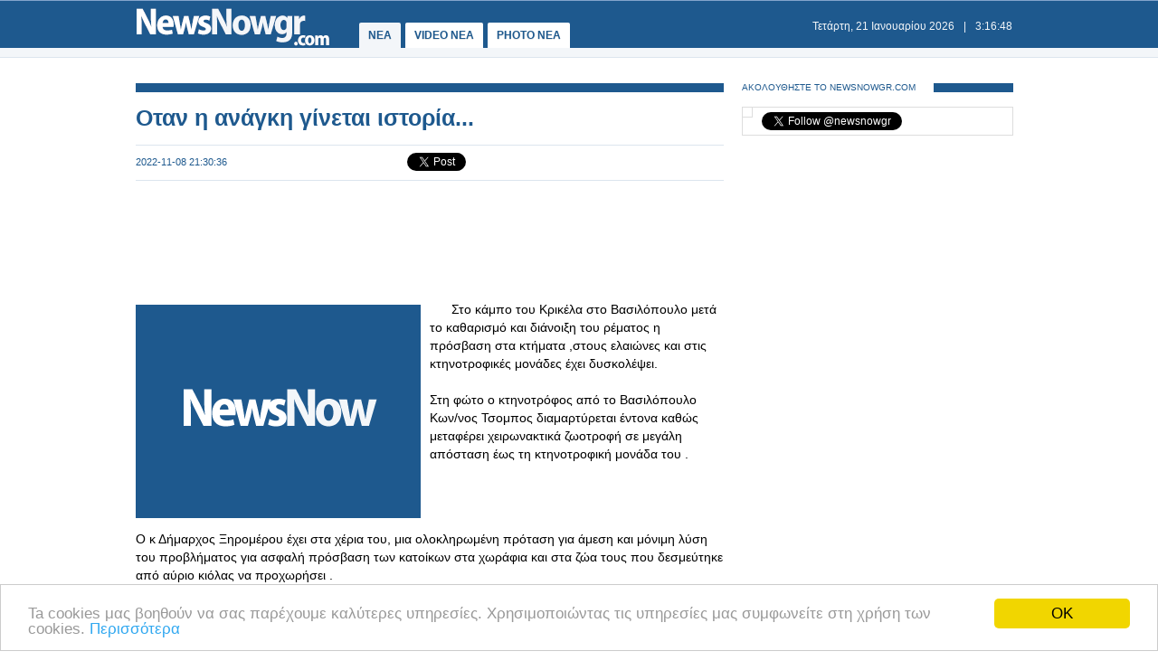

--- FILE ---
content_type: text/html
request_url: https://www.newsnowgr.com/article/1421573/otan-i-anagki-ginetai-istoria.html
body_size: 6943
content:
<!DOCTYPE html PUBLIC "-//W3C//DTD XHTML 1.0 Transitional//EN" "https://www.w3.org/TR/xhtml1/DTD/xhtml1-transitional.dtd">
<html>
<head>
<meta http-equiv="Content-Type" content="text/html; charset=utf-8">
<title>Οταν η ανάγκη γίνεται ιστορία... | NewsNowgr.com</title>
<meta name="description" content="Οταν η ανάγκη γίνεται ιστορία...          Στο κάμπο του Κρικέλα στο Βασιλόπουλο μετά το καθαρισμό και διάνοιξη του ρέματος  η πρόσβαση στα κτήματα ,στους ελαιώνες και στις κτηνοτροφικές μονάδες έχει δυσκολέψει." />
<meta name="keywords" lang="el" content="Οταν" />
<meta name="keywords" lang="en" content="otan" />
<meta name="news_keywords" content="Οταν" />
<meta property="og:title" content="Οταν η ανάγκη γίνεται ιστορία..." />
<meta property="og:type" content="article" />
<meta property="og:url" content="https://www.newsnowgr.com/article/1421573/otan-i-anagki-ginetai-istoria.html"/>
<meta property="og:image" content="https://images.newsnowgreece.com/142/1421573/1.jpg"/>

<meta property="og:site_name" content="NewsNowgr.com"/>
<meta property="fb:app_id" content="506822996024414"/>
<meta property="fb:admins" content="100004988291129"/>
<meta property="og:description" content="Οταν η ανάγκη γίνεται ιστορία...          Στο κάμπο του Κρικέλα στο Βασιλόπουλο μετά το καθαρισμό και διάνοιξη του ρέματος  η πρόσβαση στα κτήματα ,στους ελαιώνες και στις κτηνοτροφικές μονάδες έχει δυσκολέψει."/>
<link rel="stylesheet" type="text/css" href="/static/css/newsnow.css?v=33" />
<link rel="stylesheet" type="text/css" media="only screen and (max-device-width: 480px)" href="/static/css/mobile.css" />
<meta name="viewport" content="width=device-width,initial-scale=1" />
<link rel="alternate" type="application/rss+xml" title="Newsnowgr.com Τα καλύτερα βίντεο" href="https://www.newsnowgr.com/sitemap-rsspop.xml" />
<link rel="shortcut icon" href="/static/gfx/favicon.ico" />
<link rel="image_src" href="https://images.newsnowgreece.com/142/1421573/1.jpg"><link rel="canonical" href="https://www.newsnowgr.com/article/1421573/otan-i-anagki-ginetai-istoria.html" />
<meta http-equiv="refresh" content="300" /><script data-cfasync= "false" >
(function(v,i,d,p,u){d[v]=d[v]||function(){ (d[v].q=d[v].q||[["time",0,+new Date()]]).push(arguments)}; u=p.getElementsByTagName(i)[0];p=p.createElement(i); p.async=1; p.src="https://s.vidpulse.com/all/vp.js"; u.parentNode.insertBefore(p,u)})("vidpulse","script",window,document); vidpulse("create", "vp_V4oJG2");
</script>

<script async src="//pagead2.googlesyndication.com/pagead/js/adsbygoogle.js"></script>
<script type="text/javascript">
  var _gaq = _gaq || [];
  _gaq.push(['_setAccount', 'UA-30290732-1']);
  _gaq.push(['_trackPageview']);

  (function() {
    var ga = document.createElement('script'); ga.type = 'text/javascript'; ga.async = true;
    ga.src = ('https:' == document.location.protocol ? 'https://ssl' : 'http://www') + '.google-analytics.com/ga.js';
    var s = document.getElementsByTagName('script')[0]; s.parentNode.insertBefore(ga, s);
  })();
</script>
<link href="https://plus.google.com/113820722435854834732" rel="publisher" />
<script type="text/javascript">
    window.___gcfg = {lang: 'el'};
    (function()
    {var po = document.createElement("script");
    po.type = "text/javascript"; po.async = true;po.src = "https://apis.google.com/js/plusone.js";
    var s = document.getElementsByTagName("script")[0];
    s.parentNode.insertBefore(po, s);
    })();
</script>
</head>
<body>

    <div id="fb-root"></div>
    <script>(function(d, s, id) { var js, fjs = d.getElementsByTagName(s)[0]; if (d.getElementById(id)) return; js = d.createElement(s); js.id = id; js.src = "//connect.facebook.net/el_GR/all.js#xfbml=1&appId=506822996024414"; fjs.parentNode.insertBefore(js, fjs); } (document, 'script', 'facebook-jssdk'));</script>
    <div id="container">
        <div id="header1">
            <div id="header2">
                    <div id="header2content">
                            <div id="logo"><a href="/"><img src="/static/gfx/nn2.png" width="215" height="42" border="0" title="Νεα"></a></div>
                            <div id="navigation">
                            <a href="/" title="ΝΕΑ ΤΩΡΑ" id="navselected">ΝΕΑ</a>
                            <a href="/video" title="VIDEO ΝΕΑ ΤΩΡΑ" >VIDEO NEA</a>
                            <a href="/photo" title="PHOTO ΝΕΑ ΤΩΡΑ" >PHOTO NEA</a>
                            <!-- <a href="https://ekloges.newsnowgr.com/" title="ΕΚΛΟΓΕΣ 2012" >ΕΚΛΟΓΕΣ</a>							 -->
                            </div>
                            <div id="datetime" style="width: 354px"><span id="date">&nbsp;</span>|<span id="time">&nbsp;</span></div>
                    </div>
            </div>

            <div id="header3" >
                    <div id="header3content">

                    </div>
            </div>
        </div>

	<div id="contentcontainer">

         
<div id="maincontent">
    <div id="fullarticle">
        <div id="fullarticletitle">
            <h1><a href="/article/1421573/otan-i-anagki-ginetai-istoria.html" title="Οταν η ανάγκη γίνεται ιστορία...">Οταν η ανάγκη γίνεται ιστορία...</a></h1>
        </div>
        <div id="fullarticlesubtitle">
            <div id="fullarticletime">2022-11-08 21:30:36</div>
            <div id="fullarticlelike">	<div class="fb-like" data-href="http://www.newsnowgr.com/article/1421573/otan-i-anagki-ginetai-istoria.html" data-send="false" data-layout="button_count" data-width="130" data-show-faces="false"></div>
	<div id="googletwitterbuttons">
		<div class="g-plusone" data-size="medium"></div>
		<a href="https://twitter.com/share" class="twitter-share-button" data-via="newsnowgr">Tweet</a>
		<script>!function(d,s,id){var js,fjs=d.getElementsByTagName(s)[0];if(!d.getElementById(id)){js=d.createElement(s);js.id=id;js.src="//platform.twitter.com/widgets.js";fjs.parentNode.insertBefore(js,fjs);}}(document,"script","twitter-wjs");</script>
	</div></div>
        </div>
		<div style="margin: 16px 0; text-align: center;">
<!-- NN Responsive -->
<ins class="adsbygoogle"
     style="display:block"
     data-ad-client="ca-pub-5333395143618613"
     data-ad-slot="7565493173"
     data-ad-format="horizontal"></ins>
<script>
(adsbygoogle = window.adsbygoogle || []).push({});
</script>
</div>        <div id="fullarticlephoto">

				<img src="https://www.newsnowgr.com/static/gfx/nn315x236.gif" alt="Φωτογραφία για Οταν η ανάγκη γίνεται ιστορία..." width="315" height="236">
				        </div>

                <div id="fullarticletext">      Στο κάμπο του Κρικέλα στο Βασιλόπουλο μετά το καθαρισμό και διάνοιξη του ρέματος  η πρόσβαση στα κτήματα ,στους ελαιώνες και στις κτηνοτροφικές μονάδες έχει δυσκολέψει.<br /><br />Στη φώτο ο κτηνοτρόφος από το Βασιλόπουλο Κων/νος Τσομπος διαμαρτύρεται έντονα καθώς μεταφέρει χειρωνακτικά  ζωοτροφή σε μεγάλη απόσταση έως τη  κτηνοτροφική μονάδα του . <br /><br /><p style="text-align: justify;"></p><br /><br />Ο κ Δήμαρχος Ξηρομέρου  έχει στα χέρια  του, μια ολοκληρωμένη πρόταση για άμεση και μόνιμη λύση του προβλήματος για ασφαλή πρόσβαση των κατοίκων   στα χωράφια και στα ζώα τους που δεσμεύτηκε από αύριο κιόλας να προχωρήσει .<br /><br />Είναι φανερό ότι προέχει το συμφέρον των κατοίκων που επιτάσσει την άμεση επίλυση του προβλήματος  και ότι δεν υπάρχει περιθώριο ανοχής  για εκ του πονηρού φωνές που  μέλημα τους , είναι η αέναη  πολιτική αντιπαράθεση.<br /><br /> <br /><br />Πηγή:  veloutsanews.blogspot.com<br />		</div>
        <div style="margin: 16px 0; text-align: center;">
<!-- NN Responsive -->
<ins class="adsbygoogle"
     style="display:block"
     data-ad-client="ca-pub-5333395143618613"
     data-ad-slot="7565493173"
     data-ad-format="auto"></ins>
<script>
(adsbygoogle = window.adsbygoogle || []).push({});
</script>
</div>
        <div class="heading"><span class="headingtext">ΜΟΙΡΑΣΤΕΙΤΕ</span></div>
        <div id="fullarticlelikebottom">	<div class="fb-like" data-href="http://www.newsnowgr.com/article/1421573/otan-i-anagki-ginetai-istoria.html" data-send="false" data-layout="button_count" data-width="130" data-show-faces="false"></div>
	<div id="googletwitterbuttons">
		<div class="g-plusone" data-size="medium"></div>
		<a href="https://twitter.com/share" class="twitter-share-button" data-via="newsnowgr">Tweet</a>
		<script>!function(d,s,id){var js,fjs=d.getElementsByTagName(s)[0];if(!d.getElementById(id)){js=d.createElement(s);js.id=id;js.src="//platform.twitter.com/widgets.js";fjs.parentNode.insertBefore(js,fjs);}}(document,"script","twitter-wjs");</script>
	</div></div>
        <div class="heading"><span class="headingtext">ΔΕΙΤΕ ΑΚΟΜΑ</span></div>
        	
    
	<div class="prevnext">
		<div class="prevnextphoto">
			<a href="/article/1421572/an-pethaneis-sto-paixnidi-pethaineis-kai-stin-pragmatikotita---i-nea-amfilegomeni-VR-dimiourgia.html" title="«Αν πεθάνεις στο παιχνίδι, πεθαίνεις και στην πραγματικότητα» - Η νέα αμφιλεγόμενη VR δημιουργία"><img src="https://www.newsnowgr.com/static/gfx/nn124x78.gif" width="124" height="78" border="0" alt="«Αν πεθάνεις στο παιχνίδι, πεθαίνεις και στην πραγματικότητα» - Η νέα αμφιλεγόμενη VR δημιουργία"></a>						
		</div>
		<div class="prevnexttitle">
			<div class="prevnextheader">ΠΡΟΗΓΟΥΜΕΝΟ ΑΡΘΡΟ</div>
			<a href="/article/1421572/an-pethaneis-sto-paixnidi-pethaineis-kai-stin-pragmatikotita---i-nea-amfilegomeni-VR-dimiourgia.html" title="«Αν πεθάνεις στο παιχνίδι, πεθαίνεις και στην πραγματικότητα» - Η νέα αμφιλεγόμενη VR δημιουργία">«Αν πεθάνεις στο παιχνίδι, πεθαίνεις και στην πραγματικότητα» - Η νέα αμφιλεγόμενη VR δημιουργία</a>
		</div>
	</div>
			
    <div class="prevnext right">
		<div class="prevnextphoto">
			<a href="/article/1421574/oi-ekdiloseis-pros-timi-ton-agion-pammegiston-taxiarxon-sti-sargiada.html" title="Οι εκδηλώσεις προς τιμή των Αγίων Παμμεγίστων Ταξιαρχών στη Σαργιάδα."><img src="https://www.newsnowgr.com/static/gfx/nn124x78.gif" width="124" height="78" border="0" alt="Οι εκδηλώσεις προς τιμή των Αγίων Παμμεγίστων Ταξιαρχών στη Σαργιάδα."></a>						
		</div>
		<div class="prevnexttitle">
			<div class="prevnextheader">ΕΠΟΜΕΝΟ ΑΡΘΡΟ</div>
			<a href="/article/1421574/oi-ekdiloseis-pros-timi-ton-agion-pammegiston-taxiarxon-sti-sargiada.html" title="Οι εκδηλώσεις προς τιμή των Αγίων Παμμεγίστων Ταξιαρχών στη Σαργιάδα.">Οι εκδηλώσεις προς τιμή των Αγίων Παμμεγίστων Ταξιαρχών στη Σαργιάδα.</a>
		</div>
	</div>

	<!--<div id="reembed_widget_videos_top" class="reembed-widget" style="width: 100%; height: 410px;overflow:hidden"></div>-->

        <div class="heading clear"><span class="headingtext">ΣΧΟΛΙΑΣΤΕ</span></div>
        <div class="fb-comments" data-href="https://www.newsnowgr.com/article/1421573/otan-i-anagki-ginetai-istoria.html" data-num-posts="6" data-width="650"></div>
		    </div>
</div>

<div id="rightcontent">

<div id="followwrap">
    <div class="heading">
            <span class="headingtext">ΑΚΟΛΟΥΘΗΣΤΕ ΤΟ NEWSNOWGR.COM</span>				
    </div>
    <div id="followus">
            <div class="g-plus" data-href="https://plus.google.com/113820722435854834732" data-width="300" data-height="131" data-theme="light"></div>
            <div class="fb-like" data-href="http://www.facebook.com/newsnowgr" data-send="false" data-width="288" data-show-faces="true"></div>
            <div class="t-follow">
                <a href="https://twitter.com/newsnowgr" class="twitter-follow-button" data-show-count="true">Follow @newsnowgr</a>
                <script>!function(d,s,id){var js,fjs=d.getElementsByTagName(s)[0];if(!d.getElementById(id)){js=d.createElement(s);js.id=id;js.src="//platform.twitter.com/widgets.js";fjs.parentNode.insertBefore(js,fjs);}}(document,"script","twitter-wjs");</script>
            </div>
    </div>
</div><div style="margin: 16px 0;">
<!-- NN Responsive -->
<ins class="adsbygoogle"
     style="display:block"
     data-ad-client="ca-pub-5333395143618613"
     data-ad-slot="7565493173"
     data-ad-format="auto"></ins>
<script>
(adsbygoogle = window.adsbygoogle || []).push({});
</script>
</div>        <div class="heading">
                <span class="headingtext">ΣΧΕΤΙΚΑ ΑΡΘΡΑ</span>
        </div>
                <div class="popularnews">
                    <div class="popularnewsphoto">
                            <a href="/article/1462937/vouli-kyrothike-i-nea-symfonia-me-tin-Hellenic-Train--ean-dromologio-ginetai-kerdoforo-to-20-tha-pigainei-sto-dimosio---antiparathesi-gia-ta-asimenia-veli.html" title="Βουλή: Κυρώθηκε η νέα συμφωνία με την Hellenic Train – Εάν δρομολόγιο γίνεται κερδοφόρο, το 20% θα πηγαίνει στο Δημόσιο - Αντιπαράθεση για τα Ασημένια Βέλη">
                                <img src="https://www.newsnowgr.com/static/gfx/nn124x78.gif" width="124" height="78" border="0" alt="Βουλή: Κυρώθηκε η νέα συμφωνία με την Hellenic Train – Εάν δρομολόγιο γίνεται κερδοφόρο, το 20% θα πηγαίνει στο Δημόσιο - Αντιπαράθεση για τα "Ασημένια Βέλη"">
                            </a>						
                    </div>
                    <div class="popularnewstitle">
                            <a href="/article/1462937/vouli-kyrothike-i-nea-symfonia-me-tin-Hellenic-Train--ean-dromologio-ginetai-kerdoforo-to-20-tha-pigainei-sto-dimosio---antiparathesi-gia-ta-asimenia-veli.html" title="Βουλή: Κυρώθηκε η νέα συμφωνία με την Hellenic Train – Εάν δρομολόγιο γίνεται κερδοφόρο, το 20% θα πηγαίνει στο Δημόσιο - Αντιπαράθεση για τα Ασημένια Βέλη">
                                Βουλή: Κυρώθηκε η νέα συμφωνία με την Hellenic Train – Εάν δρομολόγιο γίνεται κερδοφόρο, το 20% θα πηγαίνει στο Δημόσιο - Αντιπαράθεση για τα "Ασημένια Βέλη"                            </a>
                    </div>					
            </div>   
                <div class="popularnews">
                    <div class="popularnewsphoto">
                            <a href="/article/1462785/mesimeriani-kai-apogevmatini-zoni-kathari-protia-gia-to-kalytera-de-ginetai.html" title="Μεσημεριανή και απογευματινή ζώνη: Καθαρή πρωτιά για το «Καλύτερα δε Γίνεται»">
                                <img src="https://images.newsnowgreece.com/146/1462785/mesimeriani-kai-apogevmatini-zoni-kathari-protia-gia-to-kalytera-de-ginetai-1-124x78.jpg" width="124" height="78" border="0" alt="Μεσημεριανή και απογευματινή ζώνη: Καθαρή πρωτιά για το «Καλύτερα δε Γίνεται»">
                            </a>						
                    </div>
                    <div class="popularnewstitle">
                            <a href="/article/1462785/mesimeriani-kai-apogevmatini-zoni-kathari-protia-gia-to-kalytera-de-ginetai.html" title="Μεσημεριανή και απογευματινή ζώνη: Καθαρή πρωτιά για το «Καλύτερα δε Γίνεται»">
                                Μεσημεριανή και απογευματινή ζώνη: Καθαρή πρωτιά για το «Καλύτερα δε Γίνεται»                            </a>
                    </div>					
            </div>   
                <div class="popularnews">
                    <div class="popularnewsphoto">
                            <a href="/article/1462661/ti-ginetai-me-ta-trena.html" title="Τι γίνεται με τα τρένα;">
                                <img src="https://www.newsnowgr.com/static/gfx/nn124x78.gif" width="124" height="78" border="0" alt="Τι γίνεται με τα τρένα;">
                            </a>						
                    </div>
                    <div class="popularnewstitle">
                            <a href="/article/1462661/ti-ginetai-me-ta-trena.html" title="Τι γίνεται με τα τρένα;">
                                Τι γίνεται με τα τρένα;                            </a>
                    </div>					
            </div>   
                <div class="popularnews">
                    <div class="popularnewsphoto">
                            <a href="/article/1462220/i-kifisia-thorakizetai-me-istoria-i-simasia-tis-doreas-exi-aionovion-elaiodentron-apo-tin-ose.html" title="Η Κηφισιά «Θωρακίζεται» με ιστορία: Η σημασία της δωρεάς έξι αιωνόβιων ελαιόδεντρων από την ΟΣΕ">
                                <img src="https://www.newsnowgr.com/static/gfx/nn124x78.gif" width="124" height="78" border="0" alt="Η Κηφισιά «Θωρακίζεται» με ιστορία: Η σημασία της δωρεάς έξι αιωνόβιων ελαιόδεντρων από την ΟΣΕ">
                            </a>						
                    </div>
                    <div class="popularnewstitle">
                            <a href="/article/1462220/i-kifisia-thorakizetai-me-istoria-i-simasia-tis-doreas-exi-aionovion-elaiodentron-apo-tin-ose.html" title="Η Κηφισιά «Θωρακίζεται» με ιστορία: Η σημασία της δωρεάς έξι αιωνόβιων ελαιόδεντρων από την ΟΣΕ">
                                Η Κηφισιά «Θωρακίζεται» με ιστορία: Η σημασία της δωρεάς έξι αιωνόβιων ελαιόδεντρων από την ΟΣΕ                            </a>
                    </div>					
            </div>   
                <div class="popularnews">
                    <div class="popularnewsphoto">
                            <a href="/article/1462144/Eurovision-2026-i-skini-tis-epeteiou-pou-anamenetai-na-grapsei-istoria.html" title="Eurovision 2026: Η σκηνή της επετείου που αναμένεται να γράψει ιστορία">
                                <img src="https://images.newsnowgreece.com/146/1462144/Eurovision-2026-i-skini-tis-epeteiou-pou-anamenetai-na-grapsei-istoria-1-124x78.jpg" width="124" height="78" border="0" alt="Eurovision 2026: Η σκηνή της επετείου που αναμένεται να γράψει ιστορία">
                            </a>						
                    </div>
                    <div class="popularnewstitle">
                            <a href="/article/1462144/Eurovision-2026-i-skini-tis-epeteiou-pou-anamenetai-na-grapsei-istoria.html" title="Eurovision 2026: Η σκηνή της επετείου που αναμένεται να γράψει ιστορία">
                                Eurovision 2026: Η σκηνή της επετείου που αναμένεται να γράψει ιστορία                            </a>
                    </div>					
            </div>   
                <div class="popularnews">
                    <div class="popularnewsphoto">
                            <a href="/article/1462050/allages-sto-kalytera-de-ginetai-apo-ti-nea-xronia--to-prosopo-ekplixi-pou-proteine-ston-Alpha.html" title="Αλλαγές στο «Καλύτερα Δε Γίνεται» από τη νέα χρονιά – Το πρόσωπο-έκπληξη που πρότεινε στον Alpha">
                                <img src="https://images.newsnowgreece.com/146/1462050/allages-sto-kalytera-de-ginetai-apo-ti-nea-xronia--to-prosopo-ekplixi-pou-proteine-ston-Alpha-1-124x78.jpg" width="124" height="78" border="0" alt="Αλλαγές στο «Καλύτερα Δε Γίνεται» από τη νέα χρονιά – Το πρόσωπο-έκπληξη που πρότεινε στον Alpha">
                            </a>						
                    </div>
                    <div class="popularnewstitle">
                            <a href="/article/1462050/allages-sto-kalytera-de-ginetai-apo-ti-nea-xronia--to-prosopo-ekplixi-pou-proteine-ston-Alpha.html" title="Αλλαγές στο «Καλύτερα Δε Γίνεται» από τη νέα χρονιά – Το πρόσωπο-έκπληξη που πρότεινε στον Alpha">
                                Αλλαγές στο «Καλύτερα Δε Γίνεται» από τη νέα χρονιά – Το πρόσωπο-έκπληξη που πρότεινε στον Alpha                            </a>
                    </div>					
            </div>   
    

<div style="margin: 16px 0;">
<script type="text/javascript"><!--
google_ad_client = "ca-pub-4161694526145512";
/* newsnowgr.com / 300x250 */
google_ad_slot = "8735669148/7119208548/8595916428";
google_ad_width = 300;
google_ad_height = 250;
//-->
</script>
<script type="text/javascript"
src="//pagead2.googlesyndication.com/pagead/show_ads.js">
</script>
</div>        <div class="heading">
                <span class="headingtext">ΠΡΟΗΓΟΥΜΕΝΑ ΑΡΘΡΑ</span>
        </div>
                <div class="popularnews">
                    <div class="popularnewsphoto">
                            <a href="/article/1421571/irakleio-agrotiko-epese-pano-se-toixo---sto-nosokomeio-o-17xronos-odigos-tou-oximatos.html" title="Ηράκλειο: Αγροτικό έπεσε πάνω σε τοίχο - Στο νοσοκομείο ο 17χρονος οδηγός του οχήματος">
                                <img src="https://www.newsnowgr.com/static/gfx/nn124x78.gif" width="124" height="78" border="0" alt="Ηράκλειο: Αγροτικό έπεσε πάνω σε τοίχο - Στο νοσοκομείο ο 17χρονος οδηγός του οχήματος">
                            </a>						
                    </div>
                    <div class="popularnewstitle">
                            <a href="/article/1421571/irakleio-agrotiko-epese-pano-se-toixo---sto-nosokomeio-o-17xronos-odigos-tou-oximatos.html" title="Ηράκλειο: Αγροτικό έπεσε πάνω σε τοίχο - Στο νοσοκομείο ο 17χρονος οδηγός του οχήματος">
                                Ηράκλειο: Αγροτικό έπεσε πάνω σε τοίχο - Στο νοσοκομείο ο 17χρονος οδηγός του οχήματος                            </a>
                    </div>					
            </div>   
                <div class="popularnews">
                    <div class="popularnewsphoto">
                            <a href="/article/1421570/kostas-lyros-diekdikisame-trexame-synergastikame-ylopoioume.html" title="Κώστας Λύρος: Διεκδικήσαμε, τρέξαμε, συνεργαστήκαμε, υλοποιούμε!">
                                <img src="https://www.newsnowgr.com/static/gfx/nn124x78.gif" width="124" height="78" border="0" alt="Κώστας Λύρος: Διεκδικήσαμε, τρέξαμε, συνεργαστήκαμε, υλοποιούμε!">
                            </a>						
                    </div>
                    <div class="popularnewstitle">
                            <a href="/article/1421570/kostas-lyros-diekdikisame-trexame-synergastikame-ylopoioume.html" title="Κώστας Λύρος: Διεκδικήσαμε, τρέξαμε, συνεργαστήκαμε, υλοποιούμε!">
                                Κώστας Λύρος: Διεκδικήσαμε, τρέξαμε, συνεργαστήκαμε, υλοποιούμε!                            </a>
                    </div>					
            </div>   
                <div class="popularnews">
                    <div class="popularnewsphoto">
                            <a href="/article/1421569/athlitis-tis-gymnastikis-etaireias-agriniou-o-fotis-zisimopoulos.html" title="Αθλητής της Γυμναστικής Εταιρείας Αγρινίου ο Φώτης Ζησιμόπουλος">
                                <img src="https://www.newsnowgr.com/static/gfx/nn124x78.gif" width="124" height="78" border="0" alt="Αθλητής της Γυμναστικής Εταιρείας Αγρινίου ο Φώτης Ζησιμόπουλος">
                            </a>						
                    </div>
                    <div class="popularnewstitle">
                            <a href="/article/1421569/athlitis-tis-gymnastikis-etaireias-agriniou-o-fotis-zisimopoulos.html" title="Αθλητής της Γυμναστικής Εταιρείας Αγρινίου ο Φώτης Ζησιμόπουλος">
                                Αθλητής της Γυμναστικής Εταιρείας Αγρινίου ο Φώτης Ζησιμόπουλος                            </a>
                    </div>					
            </div>   
                <div class="popularnews">
                    <div class="popularnewsphoto">
                            <a href="/article/1421568/i-patra-ypodextike-me-enthousiasmo-kai-sygkinisi-to-vivlio-tou-giorgou-paligeorgou-xoris-valitsa.html" title="Η Πάτρα υποδέχτηκε με ενθουσιασμό και συγκίνηση το βιβλίο του Γιώργου Παληγεώργου ΧΩΡΙΣ ΒΑΛΙΤΣΑ.">
                                <img src="https://www.newsnowgr.com/static/gfx/nn124x78.gif" width="124" height="78" border="0" alt="Η Πάτρα υποδέχτηκε με ενθουσιασμό και συγκίνηση το βιβλίο του Γιώργου Παληγεώργου ΧΩΡΙΣ ΒΑΛΙΤΣΑ.">
                            </a>						
                    </div>
                    <div class="popularnewstitle">
                            <a href="/article/1421568/i-patra-ypodextike-me-enthousiasmo-kai-sygkinisi-to-vivlio-tou-giorgou-paligeorgou-xoris-valitsa.html" title="Η Πάτρα υποδέχτηκε με ενθουσιασμό και συγκίνηση το βιβλίο του Γιώργου Παληγεώργου ΧΩΡΙΣ ΒΑΛΙΤΣΑ.">
                                Η Πάτρα υποδέχτηκε με ενθουσιασμό και συγκίνηση το βιβλίο του Γιώργου Παληγεώργου ΧΩΡΙΣ ΒΑΛΙΤΣΑ.                            </a>
                    </div>					
            </div>   
                <div class="popularnews">
                    <div class="popularnewsphoto">
                            <a href="/article/1421567/paremvasi-thoma-mparmparousi-gia-poav-yparxei-endexomeno-oi-xiromerites-na-min-lavoun-meros-stis-prosexeis-ekloges.html" title="Παρέμβαση Θωμά Μπαρμπαρούση για ΠΟΑΥ. Υπάρχει ενδεχόμενο οι Ξηρομερίτες να μην λάβουν μέρος στις προσεχείς εκλογές;">
                                <img src="https://www.newsnowgr.com/static/gfx/nn124x78.gif" width="124" height="78" border="0" alt="Παρέμβαση Θωμά Μπαρμπαρούση για ΠΟΑΥ. Υπάρχει ενδεχόμενο οι Ξηρομερίτες να μην λάβουν μέρος στις προσεχείς εκλογές;">
                            </a>						
                    </div>
                    <div class="popularnewstitle">
                            <a href="/article/1421567/paremvasi-thoma-mparmparousi-gia-poav-yparxei-endexomeno-oi-xiromerites-na-min-lavoun-meros-stis-prosexeis-ekloges.html" title="Παρέμβαση Θωμά Μπαρμπαρούση για ΠΟΑΥ. Υπάρχει ενδεχόμενο οι Ξηρομερίτες να μην λάβουν μέρος στις προσεχείς εκλογές;">
                                Παρέμβαση Θωμά Μπαρμπαρούση για ΠΟΑΥ. Υπάρχει ενδεχόμενο οι Ξηρομερίτες να μην λάβουν μέρος στις προσεχείς εκλογές;                            </a>
                    </div>					
            </div>   
    

<div style="margin: 16px 0;">
<script type="text/javascript"><!--
google_ad_client = "ca-pub-4161694526145512";
/* newsnowgr.com / 300x250 */
google_ad_slot = "8735669148/7119208548/8595916428";
google_ad_width = 300;
google_ad_height = 250;
//-->
</script>
<script type="text/javascript"
src="//pagead2.googlesyndication.com/pagead/show_ads.js">
</script>
</div>
</div>
	</div>

	<div id="footerheading"></div>
	<div id="footer">
            <div id="footercontent">
                <div id="footerleft">
                    <div id="footerlogo">
                        <a href="/"><img id="logo" src="/static/gfx/nn2.png" width="215" height="42" border="0"></a>
                    </div>
                    <div id="footersocial">
                        <div id="gplusfbtw">
                            <span><a href="https://plus.google.com/113820722435854834732/posts"><img src="/static/gfx/gplus.png"></a></span>
                            <span><a href="https://www.facebook.com/newsnowgr"><img src="/static/gfx/fb.png"></a></span>
                            <span><a href="https://www.twitter.com/newsnowgr"><img src="/static/gfx/tw.png"></a></span>
                        </div>
                        <div id="inews">
                            Οι <a href="https://www.inewsgr.com/" target="_blank">Ειδήσεις</a> του NewsNowgr.com στο <a href="https://www.inewsgr.com/" target="_blank">iNews</a>
                        </div>
                    </div>
                </div>
                <div id="footernews">
                    <ul>
                        <li class="footertitle">Σημαντικότερα Νέα</li>
                                            </ul>
                </div>
                <div id="footertext">
                    <a href="/about.php">Σχετικά με το NewsNowgr.com | Αποποίηση Ευθυνών | Διαγραφή ή Τροποποίηση Άρθρων | Επικοινωνία</a> | newsnowgreece at gmail.com | &copy; 2013 NewsNowgr.com</a>
                </div>
            </div>
	</div>

</div>
<script type="text/javascript" src="/static/scripts/t.js"></script>
<script type="text/javascript">updateClock(); setInterval('updateClock()', 1000 )</script>
<!-- Begin Cookie Consent plugin by Silktide - https://silktide.com/cookieconsent -->
<script type="text/javascript">
    window.cookieconsent_options = {"message":"Ta cookies μας βοηθούν να σας παρέχουμε καλύτερες υπηρεσίες. Χρησιμοποιώντας τις υπηρεσίες μας συμφωνείτε στη χρήση των cookies.","dismiss":"OK","learnMore":"Περισσότερα","link":"https://www.newsnowgr.com/about.php","theme":"light-bottom"};
</script>

<script type="text/javascript" src="//cdnjs.cloudflare.com/ajax/libs/cookieconsent2/1.0.9/cookieconsent.min.js"></script>
<!-- End Cookie Consent plugin -->


<script defer src="https://static.cloudflareinsights.com/beacon.min.js/vcd15cbe7772f49c399c6a5babf22c1241717689176015" integrity="sha512-ZpsOmlRQV6y907TI0dKBHq9Md29nnaEIPlkf84rnaERnq6zvWvPUqr2ft8M1aS28oN72PdrCzSjY4U6VaAw1EQ==" data-cf-beacon='{"version":"2024.11.0","token":"e8756a5b84504fff8b46cc0eacb9a705","r":1,"server_timing":{"name":{"cfCacheStatus":true,"cfEdge":true,"cfExtPri":true,"cfL4":true,"cfOrigin":true,"cfSpeedBrain":true},"location_startswith":null}}' crossorigin="anonymous"></script>
</body>
</html>


--- FILE ---
content_type: text/html; charset=utf-8
request_url: https://accounts.google.com/o/oauth2/postmessageRelay?parent=https%3A%2F%2Fwww.newsnowgr.com&jsh=m%3B%2F_%2Fscs%2Fabc-static%2F_%2Fjs%2Fk%3Dgapi.lb.en.2kN9-TZiXrM.O%2Fd%3D1%2Frs%3DAHpOoo_B4hu0FeWRuWHfxnZ3V0WubwN7Qw%2Fm%3D__features__
body_size: 159
content:
<!DOCTYPE html><html><head><title></title><meta http-equiv="content-type" content="text/html; charset=utf-8"><meta http-equiv="X-UA-Compatible" content="IE=edge"><meta name="viewport" content="width=device-width, initial-scale=1, minimum-scale=1, maximum-scale=1, user-scalable=0"><script src='https://ssl.gstatic.com/accounts/o/2580342461-postmessagerelay.js' nonce="pf442ToDgNnYeLaH8sewBQ"></script></head><body><script type="text/javascript" src="https://apis.google.com/js/rpc:shindig_random.js?onload=init" nonce="pf442ToDgNnYeLaH8sewBQ"></script></body></html>

--- FILE ---
content_type: text/html; charset=utf-8
request_url: https://www.google.com/recaptcha/api2/aframe
body_size: 268
content:
<!DOCTYPE HTML><html><head><meta http-equiv="content-type" content="text/html; charset=UTF-8"></head><body><script nonce="DXyOWRCMf0moSWGw4qgz1A">/** Anti-fraud and anti-abuse applications only. See google.com/recaptcha */ try{var clients={'sodar':'https://pagead2.googlesyndication.com/pagead/sodar?'};window.addEventListener("message",function(a){try{if(a.source===window.parent){var b=JSON.parse(a.data);var c=clients[b['id']];if(c){var d=document.createElement('img');d.src=c+b['params']+'&rc='+(localStorage.getItem("rc::a")?sessionStorage.getItem("rc::b"):"");window.document.body.appendChild(d);sessionStorage.setItem("rc::e",parseInt(sessionStorage.getItem("rc::e")||0)+1);localStorage.setItem("rc::h",'1768965407104');}}}catch(b){}});window.parent.postMessage("_grecaptcha_ready", "*");}catch(b){}</script></body></html>